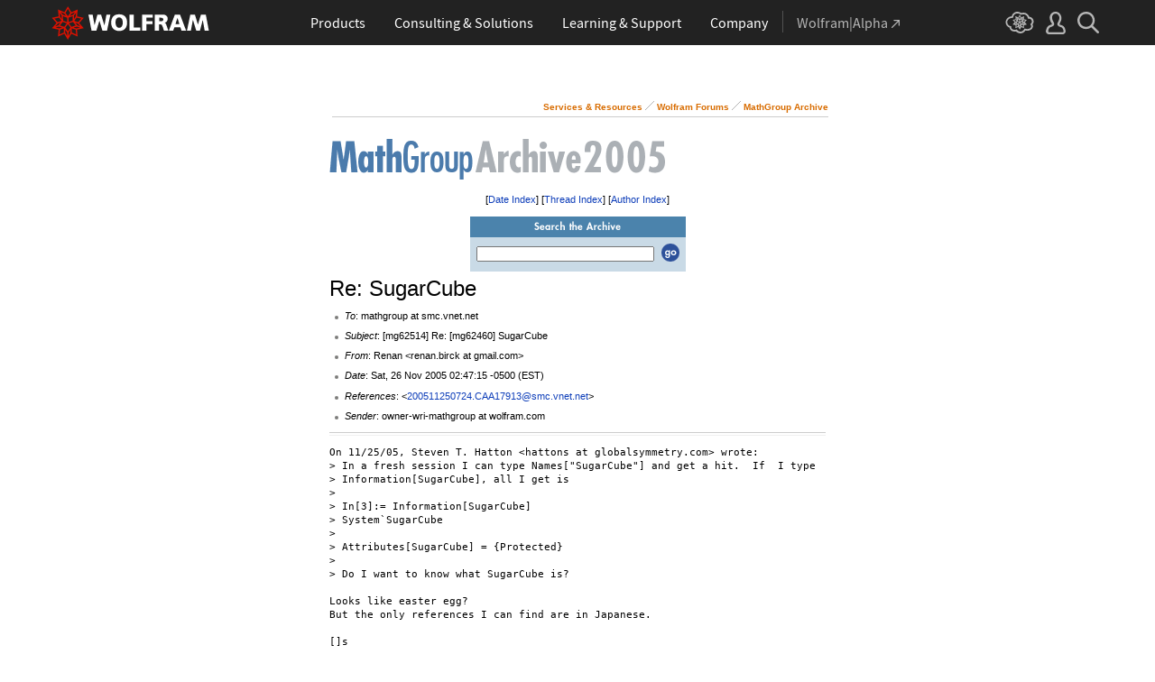

--- FILE ---
content_type: text/css
request_url: https://forums.wolfram.com/css/mathgroup.css
body_size: 497
content:
#main-archive main.page-wrapper {
    width:1000px;
    margin:19px auto 40px;
}

#archive-index main.page-wrapper {
    width:785px;
    margin:19px auto 40px;
}

#archive main.page-wrapper {
    width:550px;
    margin:19px auto 40px;
}

#archive .navigation-heading table {
	width:550px;
	margin-bottom:0px;
}

#main-archive .navigation-heading hr, #archive .navigation-heading hr,  #archive-index hr.alone {
	margin-top:3px;
    border: none;
    height: 1px;
    color: #cccccc;
    background-color: #cccccc;
}

#archive-index .archived-years {
	margin-left:-3px;
	margin-top:10px;
}